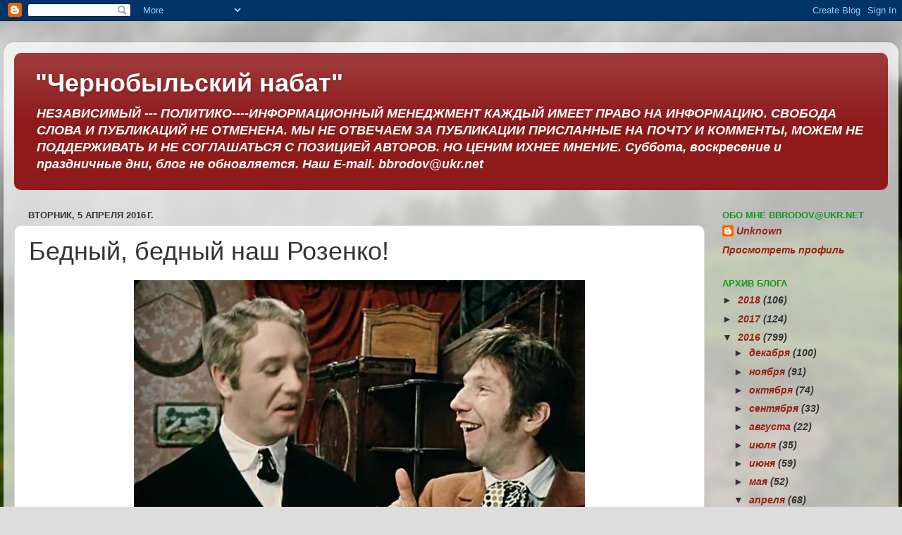

--- FILE ---
content_type: text/html; charset=UTF-8
request_url: https://chornobylnabat.blogspot.com/2016/04/blog-post_76.html
body_size: 17806
content:
<!DOCTYPE html>
<html class='v2' dir='ltr' lang='ru'>
<head>
<link href='https://www.blogger.com/static/v1/widgets/335934321-css_bundle_v2.css' rel='stylesheet' type='text/css'/>
<meta content='width=1100' name='viewport'/>
<meta content='text/html; charset=UTF-8' http-equiv='Content-Type'/>
<meta content='blogger' name='generator'/>
<link href='https://chornobylnabat.blogspot.com/favicon.ico' rel='icon' type='image/x-icon'/>
<link href='http://chornobylnabat.blogspot.com/2016/04/blog-post_76.html' rel='canonical'/>
<link rel="alternate" type="application/atom+xml" title="&quot;Чернобыльский  набат&quot; - Atom" href="https://chornobylnabat.blogspot.com/feeds/posts/default" />
<link rel="alternate" type="application/rss+xml" title="&quot;Чернобыльский  набат&quot; - RSS" href="https://chornobylnabat.blogspot.com/feeds/posts/default?alt=rss" />
<link rel="service.post" type="application/atom+xml" title="&quot;Чернобыльский  набат&quot; - Atom" href="https://www.blogger.com/feeds/1245085460482843281/posts/default" />

<link rel="alternate" type="application/atom+xml" title="&quot;Чернобыльский  набат&quot; - Atom" href="https://chornobylnabat.blogspot.com/feeds/4259860645243030135/comments/default" />
<!--Can't find substitution for tag [blog.ieCssRetrofitLinks]-->
<link href='https://blogger.googleusercontent.com/img/b/R29vZ2xl/AVvXsEg1rMVvXE3e7YfWQ-k8peE_SvommjnhILLXBi4tpIscTW_WdStd-8SV3BrGQWDjLCuPVaO8Pfivg8SNGSkR02D63wl-F_3SinpEMr0WG81z7fM4CHUe18n9mT_CoTkKbuaVpWH1q0YkMCeW/s640/0_913ef_54c82352_%25D0%25AC%25D0%25A2%25D0%2598L%25D0%25AC%25D0%2598%25D0%2598%25D0%2598%25D0%2598%25D0%25A2%25D0%25A2.jpg' rel='image_src'/>
<meta content='http://chornobylnabat.blogspot.com/2016/04/blog-post_76.html' property='og:url'/>
<meta content='Бедный, бедный  наш Розенко!' property='og:title'/>
<meta content='       ' property='og:description'/>
<meta content='https://blogger.googleusercontent.com/img/b/R29vZ2xl/AVvXsEg1rMVvXE3e7YfWQ-k8peE_SvommjnhILLXBi4tpIscTW_WdStd-8SV3BrGQWDjLCuPVaO8Pfivg8SNGSkR02D63wl-F_3SinpEMr0WG81z7fM4CHUe18n9mT_CoTkKbuaVpWH1q0YkMCeW/w1200-h630-p-k-no-nu/0_913ef_54c82352_%25D0%25AC%25D0%25A2%25D0%2598L%25D0%25AC%25D0%2598%25D0%2598%25D0%2598%25D0%2598%25D0%25A2%25D0%25A2.jpg' property='og:image'/>
<title>"Чернобыльский  набат": Бедный, бедный  наш Розенко!</title>
<style id='page-skin-1' type='text/css'><!--
/*-----------------------------------------------
Blogger Template Style
Name:     Picture Window
Designer: Blogger
URL:      www.blogger.com
----------------------------------------------- */
/* Content
----------------------------------------------- */
body {
font: italic bold 15px Arial, Tahoma, Helvetica, FreeSans, sans-serif;
color: #333333;
background: #dddddd url(//themes.googleusercontent.com/image?id=1fupio4xM9eVxyr-k5QC5RiCJlYR35r9dXsp63RKsKt64v33poi2MvnjkX_1MULBY8BsT) repeat-x fixed bottom center;
}
html body .region-inner {
min-width: 0;
max-width: 100%;
width: auto;
}
.content-outer {
font-size: 90%;
}
a:link {
text-decoration:none;
color: #992211;
}
a:visited {
text-decoration:none;
color: #771100;
}
a:hover {
text-decoration:underline;
color: #cc4411;
}
.content-outer {
background: transparent url(//www.blogblog.com/1kt/transparent/white80.png) repeat scroll top left;
-moz-border-radius: 15px;
-webkit-border-radius: 15px;
-goog-ms-border-radius: 15px;
border-radius: 15px;
-moz-box-shadow: 0 0 3px rgba(0, 0, 0, .15);
-webkit-box-shadow: 0 0 3px rgba(0, 0, 0, .15);
-goog-ms-box-shadow: 0 0 3px rgba(0, 0, 0, .15);
box-shadow: 0 0 3px rgba(0, 0, 0, .15);
margin: 30px auto;
}
.content-inner {
padding: 15px;
}
/* Header
----------------------------------------------- */
.header-outer {
background: #8e1a1a url(//www.blogblog.com/1kt/transparent/header_gradient_shade.png) repeat-x scroll top left;
_background-image: none;
color: #ffffff;
-moz-border-radius: 10px;
-webkit-border-radius: 10px;
-goog-ms-border-radius: 10px;
border-radius: 10px;
}
.Header img, .Header #header-inner {
-moz-border-radius: 10px;
-webkit-border-radius: 10px;
-goog-ms-border-radius: 10px;
border-radius: 10px;
}
.header-inner .Header .titlewrapper,
.header-inner .Header .descriptionwrapper {
padding-left: 30px;
padding-right: 30px;
}
.Header h1 {
font: normal bold 36px Arial, Tahoma, Helvetica, FreeSans, sans-serif;
text-shadow: 1px 1px 3px rgba(0, 0, 0, 0.3);
}
.Header h1 a {
color: #ffffff;
}
.Header .description {
font-size: 130%;
}
/* Tabs
----------------------------------------------- */
.tabs-inner {
margin: .5em 0 0;
padding: 0;
}
.tabs-inner .section {
margin: 0;
}
.tabs-inner .widget ul {
padding: 0;
background: #f5f5f5 url(//www.blogblog.com/1kt/transparent/tabs_gradient_shade.png) repeat scroll bottom;
-moz-border-radius: 10px;
-webkit-border-radius: 10px;
-goog-ms-border-radius: 10px;
border-radius: 10px;
}
.tabs-inner .widget li {
border: none;
}
.tabs-inner .widget li a {
display: inline-block;
padding: .5em 1em;
margin-right: 0;
color: #cc4411;
font: normal normal 15px Arial, Tahoma, Helvetica, FreeSans, sans-serif;
-moz-border-radius: 0 0 0 0;
-webkit-border-top-left-radius: 0;
-webkit-border-top-right-radius: 0;
-goog-ms-border-radius: 0 0 0 0;
border-radius: 0 0 0 0;
background: transparent none no-repeat scroll top left;
border-right: 1px solid #cccccc;
}
.tabs-inner .widget li:first-child a {
padding-left: 1.25em;
-moz-border-radius-topleft: 10px;
-moz-border-radius-bottomleft: 10px;
-webkit-border-top-left-radius: 10px;
-webkit-border-bottom-left-radius: 10px;
-goog-ms-border-top-left-radius: 10px;
-goog-ms-border-bottom-left-radius: 10px;
border-top-left-radius: 10px;
border-bottom-left-radius: 10px;
}
.tabs-inner .widget li.selected a,
.tabs-inner .widget li a:hover {
position: relative;
z-index: 1;
background: #ffffff url(//www.blogblog.com/1kt/transparent/tabs_gradient_shade.png) repeat scroll bottom;
color: #000000;
-moz-box-shadow: 0 0 0 rgba(0, 0, 0, .15);
-webkit-box-shadow: 0 0 0 rgba(0, 0, 0, .15);
-goog-ms-box-shadow: 0 0 0 rgba(0, 0, 0, .15);
box-shadow: 0 0 0 rgba(0, 0, 0, .15);
}
/* Headings
----------------------------------------------- */
h2 {
font: bold normal 13px Arial, Tahoma, Helvetica, FreeSans, sans-serif;
text-transform: uppercase;
color: #119922;
margin: .5em 0;
}
/* Main
----------------------------------------------- */
.main-outer {
background: transparent none repeat scroll top center;
-moz-border-radius: 0 0 0 0;
-webkit-border-top-left-radius: 0;
-webkit-border-top-right-radius: 0;
-webkit-border-bottom-left-radius: 0;
-webkit-border-bottom-right-radius: 0;
-goog-ms-border-radius: 0 0 0 0;
border-radius: 0 0 0 0;
-moz-box-shadow: 0 0 0 rgba(0, 0, 0, .15);
-webkit-box-shadow: 0 0 0 rgba(0, 0, 0, .15);
-goog-ms-box-shadow: 0 0 0 rgba(0, 0, 0, .15);
box-shadow: 0 0 0 rgba(0, 0, 0, .15);
}
.main-inner {
padding: 15px 5px 20px;
}
.main-inner .column-center-inner {
padding: 0 0;
}
.main-inner .column-left-inner {
padding-left: 0;
}
.main-inner .column-right-inner {
padding-right: 0;
}
/* Posts
----------------------------------------------- */
h3.post-title {
margin: 0;
font: normal normal 36px Arial, Tahoma, Helvetica, FreeSans, sans-serif;
}
.comments h4 {
margin: 1em 0 0;
font: normal normal 36px Arial, Tahoma, Helvetica, FreeSans, sans-serif;
}
.date-header span {
color: #333333;
}
.post-outer {
background-color: #ffffff;
border: solid 1px #dddddd;
-moz-border-radius: 10px;
-webkit-border-radius: 10px;
border-radius: 10px;
-goog-ms-border-radius: 10px;
padding: 15px 20px;
margin: 0 -20px 20px;
}
.post-body {
line-height: 1.4;
font-size: 110%;
position: relative;
}
.post-header {
margin: 0 0 1.5em;
color: #999999;
line-height: 1.6;
}
.post-footer {
margin: .5em 0 0;
color: #999999;
line-height: 1.6;
}
#blog-pager {
font-size: 140%
}
#comments .comment-author {
padding-top: 1.5em;
border-top: dashed 1px #ccc;
border-top: dashed 1px rgba(128, 128, 128, .5);
background-position: 0 1.5em;
}
#comments .comment-author:first-child {
padding-top: 0;
border-top: none;
}
.avatar-image-container {
margin: .2em 0 0;
}
/* Comments
----------------------------------------------- */
.comments .comments-content .icon.blog-author {
background-repeat: no-repeat;
background-image: url([data-uri]);
}
.comments .comments-content .loadmore a {
border-top: 1px solid #cc4411;
border-bottom: 1px solid #cc4411;
}
.comments .continue {
border-top: 2px solid #cc4411;
}
/* Widgets
----------------------------------------------- */
.widget ul, .widget #ArchiveList ul.flat {
padding: 0;
list-style: none;
}
.widget ul li, .widget #ArchiveList ul.flat li {
border-top: dashed 1px #ccc;
border-top: dashed 1px rgba(128, 128, 128, .5);
}
.widget ul li:first-child, .widget #ArchiveList ul.flat li:first-child {
border-top: none;
}
.widget .post-body ul {
list-style: disc;
}
.widget .post-body ul li {
border: none;
}
/* Footer
----------------------------------------------- */
.footer-outer {
color:#eeeeee;
background: transparent url(https://resources.blogblog.com/blogblog/data/1kt/transparent/black50.png) repeat scroll top left;
-moz-border-radius: 10px 10px 10px 10px;
-webkit-border-top-left-radius: 10px;
-webkit-border-top-right-radius: 10px;
-webkit-border-bottom-left-radius: 10px;
-webkit-border-bottom-right-radius: 10px;
-goog-ms-border-radius: 10px 10px 10px 10px;
border-radius: 10px 10px 10px 10px;
-moz-box-shadow: 0 0 0 rgba(0, 0, 0, .15);
-webkit-box-shadow: 0 0 0 rgba(0, 0, 0, .15);
-goog-ms-box-shadow: 0 0 0 rgba(0, 0, 0, .15);
box-shadow: 0 0 0 rgba(0, 0, 0, .15);
}
.footer-inner {
padding: 10px 5px 20px;
}
.footer-outer a {
color: #ffffdd;
}
.footer-outer a:visited {
color: #cccc99;
}
.footer-outer a:hover {
color: #ffffff;
}
.footer-outer .widget h2 {
color: #bbbbbb;
}
/* Mobile
----------------------------------------------- */
html body.mobile {
height: auto;
}
html body.mobile {
min-height: 480px;
background-size: 100% auto;
}
.mobile .body-fauxcolumn-outer {
background: transparent none repeat scroll top left;
}
html .mobile .mobile-date-outer, html .mobile .blog-pager {
border-bottom: none;
background: transparent none repeat scroll top center;
margin-bottom: 10px;
}
.mobile .date-outer {
background: transparent none repeat scroll top center;
}
.mobile .header-outer, .mobile .main-outer,
.mobile .post-outer, .mobile .footer-outer {
-moz-border-radius: 0;
-webkit-border-radius: 0;
-goog-ms-border-radius: 0;
border-radius: 0;
}
.mobile .content-outer,
.mobile .main-outer,
.mobile .post-outer {
background: inherit;
border: none;
}
.mobile .content-outer {
font-size: 100%;
}
.mobile-link-button {
background-color: #992211;
}
.mobile-link-button a:link, .mobile-link-button a:visited {
color: #ffffff;
}
.mobile-index-contents {
color: #333333;
}
.mobile .tabs-inner .PageList .widget-content {
background: #ffffff url(//www.blogblog.com/1kt/transparent/tabs_gradient_shade.png) repeat scroll bottom;
color: #000000;
}
.mobile .tabs-inner .PageList .widget-content .pagelist-arrow {
border-left: 1px solid #cccccc;
}

--></style>
<style id='template-skin-1' type='text/css'><!--
body {
min-width: 1270px;
}
.content-outer, .content-fauxcolumn-outer, .region-inner {
min-width: 1270px;
max-width: 1270px;
_width: 1270px;
}
.main-inner .columns {
padding-left: 0;
padding-right: 260px;
}
.main-inner .fauxcolumn-center-outer {
left: 0;
right: 260px;
/* IE6 does not respect left and right together */
_width: expression(this.parentNode.offsetWidth -
parseInt("0") -
parseInt("260px") + 'px');
}
.main-inner .fauxcolumn-left-outer {
width: 0;
}
.main-inner .fauxcolumn-right-outer {
width: 260px;
}
.main-inner .column-left-outer {
width: 0;
right: 100%;
margin-left: -0;
}
.main-inner .column-right-outer {
width: 260px;
margin-right: -260px;
}
#layout {
min-width: 0;
}
#layout .content-outer {
min-width: 0;
width: 800px;
}
#layout .region-inner {
min-width: 0;
width: auto;
}
body#layout div.add_widget {
padding: 8px;
}
body#layout div.add_widget a {
margin-left: 32px;
}
--></style>
<style>
    body {background-image:url(\/\/themes.googleusercontent.com\/image?id=1fupio4xM9eVxyr-k5QC5RiCJlYR35r9dXsp63RKsKt64v33poi2MvnjkX_1MULBY8BsT);}
    
@media (max-width: 200px) { body {background-image:url(\/\/themes.googleusercontent.com\/image?id=1fupio4xM9eVxyr-k5QC5RiCJlYR35r9dXsp63RKsKt64v33poi2MvnjkX_1MULBY8BsT&options=w200);}}
@media (max-width: 400px) and (min-width: 201px) { body {background-image:url(\/\/themes.googleusercontent.com\/image?id=1fupio4xM9eVxyr-k5QC5RiCJlYR35r9dXsp63RKsKt64v33poi2MvnjkX_1MULBY8BsT&options=w400);}}
@media (max-width: 800px) and (min-width: 401px) { body {background-image:url(\/\/themes.googleusercontent.com\/image?id=1fupio4xM9eVxyr-k5QC5RiCJlYR35r9dXsp63RKsKt64v33poi2MvnjkX_1MULBY8BsT&options=w800);}}
@media (max-width: 1200px) and (min-width: 801px) { body {background-image:url(\/\/themes.googleusercontent.com\/image?id=1fupio4xM9eVxyr-k5QC5RiCJlYR35r9dXsp63RKsKt64v33poi2MvnjkX_1MULBY8BsT&options=w1200);}}
/* Last tag covers anything over one higher than the previous max-size cap. */
@media (min-width: 1201px) { body {background-image:url(\/\/themes.googleusercontent.com\/image?id=1fupio4xM9eVxyr-k5QC5RiCJlYR35r9dXsp63RKsKt64v33poi2MvnjkX_1MULBY8BsT&options=w1600);}}
  </style>
<link href='https://www.blogger.com/dyn-css/authorization.css?targetBlogID=1245085460482843281&amp;zx=01468156-c47a-4391-ac2c-6f7d5bce9e8e' media='none' onload='if(media!=&#39;all&#39;)media=&#39;all&#39;' rel='stylesheet'/><noscript><link href='https://www.blogger.com/dyn-css/authorization.css?targetBlogID=1245085460482843281&amp;zx=01468156-c47a-4391-ac2c-6f7d5bce9e8e' rel='stylesheet'/></noscript>
<meta name='google-adsense-platform-account' content='ca-host-pub-1556223355139109'/>
<meta name='google-adsense-platform-domain' content='blogspot.com'/>

</head>
<body class='loading variant-shade'>
<div class='navbar section' id='navbar' name='Панель навигации'><div class='widget Navbar' data-version='1' id='Navbar1'><script type="text/javascript">
    function setAttributeOnload(object, attribute, val) {
      if(window.addEventListener) {
        window.addEventListener('load',
          function(){ object[attribute] = val; }, false);
      } else {
        window.attachEvent('onload', function(){ object[attribute] = val; });
      }
    }
  </script>
<div id="navbar-iframe-container"></div>
<script type="text/javascript" src="https://apis.google.com/js/platform.js"></script>
<script type="text/javascript">
      gapi.load("gapi.iframes:gapi.iframes.style.bubble", function() {
        if (gapi.iframes && gapi.iframes.getContext) {
          gapi.iframes.getContext().openChild({
              url: 'https://www.blogger.com/navbar/1245085460482843281?po\x3d4259860645243030135\x26origin\x3dhttps://chornobylnabat.blogspot.com',
              where: document.getElementById("navbar-iframe-container"),
              id: "navbar-iframe"
          });
        }
      });
    </script><script type="text/javascript">
(function() {
var script = document.createElement('script');
script.type = 'text/javascript';
script.src = '//pagead2.googlesyndication.com/pagead/js/google_top_exp.js';
var head = document.getElementsByTagName('head')[0];
if (head) {
head.appendChild(script);
}})();
</script>
</div></div>
<div class='body-fauxcolumns'>
<div class='fauxcolumn-outer body-fauxcolumn-outer'>
<div class='cap-top'>
<div class='cap-left'></div>
<div class='cap-right'></div>
</div>
<div class='fauxborder-left'>
<div class='fauxborder-right'></div>
<div class='fauxcolumn-inner'>
</div>
</div>
<div class='cap-bottom'>
<div class='cap-left'></div>
<div class='cap-right'></div>
</div>
</div>
</div>
<div class='content'>
<div class='content-fauxcolumns'>
<div class='fauxcolumn-outer content-fauxcolumn-outer'>
<div class='cap-top'>
<div class='cap-left'></div>
<div class='cap-right'></div>
</div>
<div class='fauxborder-left'>
<div class='fauxborder-right'></div>
<div class='fauxcolumn-inner'>
</div>
</div>
<div class='cap-bottom'>
<div class='cap-left'></div>
<div class='cap-right'></div>
</div>
</div>
</div>
<div class='content-outer'>
<div class='content-cap-top cap-top'>
<div class='cap-left'></div>
<div class='cap-right'></div>
</div>
<div class='fauxborder-left content-fauxborder-left'>
<div class='fauxborder-right content-fauxborder-right'></div>
<div class='content-inner'>
<header>
<div class='header-outer'>
<div class='header-cap-top cap-top'>
<div class='cap-left'></div>
<div class='cap-right'></div>
</div>
<div class='fauxborder-left header-fauxborder-left'>
<div class='fauxborder-right header-fauxborder-right'></div>
<div class='region-inner header-inner'>
<div class='header section' id='header' name='Заголовок'><div class='widget Header' data-version='1' id='Header1'>
<div id='header-inner'>
<div class='titlewrapper'>
<h1 class='title'>
<a href='https://chornobylnabat.blogspot.com/'>
"Чернобыльский  набат"
</a>
</h1>
</div>
<div class='descriptionwrapper'>
<p class='description'><span>   НЕЗАВИСИМЫЙ  ---  ПОЛИТИКО----ИНФОРМАЦИОННЫЙ   МЕНЕДЖМЕНТ


КАЖДЫЙ  ИМЕЕТ      ПРАВО  НА      ИНФОРМАЦИЮ.  СВОБОДА  СЛОВА  И ПУБЛИКАЦИЙ   НЕ ОТМЕНЕНА.


МЫ НЕ ОТВЕЧАЕМ  ЗА  ПУБЛИКАЦИИ   ПРИСЛАННЫЕ  НА ПОЧТУ  И КОММЕНТЫ,    МОЖЕМ   НЕ ПОДДЕРЖИВАТЬ  И  НЕ СОГЛАШАТЬСЯ   С  ПОЗИЦИЕЙ  АВТОРОВ.



НО ЦЕНИМ  ИХНЕЕ МНЕНИЕ.  



 Суббота,  воскресение  и праздничные  дни, блог  не обновляется.









   











 Наш        E-mail.    bbrodov@ukr.net



</span></p>
</div>
</div>
</div></div>
</div>
</div>
<div class='header-cap-bottom cap-bottom'>
<div class='cap-left'></div>
<div class='cap-right'></div>
</div>
</div>
</header>
<div class='tabs-outer'>
<div class='tabs-cap-top cap-top'>
<div class='cap-left'></div>
<div class='cap-right'></div>
</div>
<div class='fauxborder-left tabs-fauxborder-left'>
<div class='fauxborder-right tabs-fauxborder-right'></div>
<div class='region-inner tabs-inner'>
<div class='tabs no-items section' id='crosscol' name='Поперечный столбец'></div>
<div class='tabs no-items section' id='crosscol-overflow' name='Cross-Column 2'></div>
</div>
</div>
<div class='tabs-cap-bottom cap-bottom'>
<div class='cap-left'></div>
<div class='cap-right'></div>
</div>
</div>
<div class='main-outer'>
<div class='main-cap-top cap-top'>
<div class='cap-left'></div>
<div class='cap-right'></div>
</div>
<div class='fauxborder-left main-fauxborder-left'>
<div class='fauxborder-right main-fauxborder-right'></div>
<div class='region-inner main-inner'>
<div class='columns fauxcolumns'>
<div class='fauxcolumn-outer fauxcolumn-center-outer'>
<div class='cap-top'>
<div class='cap-left'></div>
<div class='cap-right'></div>
</div>
<div class='fauxborder-left'>
<div class='fauxborder-right'></div>
<div class='fauxcolumn-inner'>
</div>
</div>
<div class='cap-bottom'>
<div class='cap-left'></div>
<div class='cap-right'></div>
</div>
</div>
<div class='fauxcolumn-outer fauxcolumn-left-outer'>
<div class='cap-top'>
<div class='cap-left'></div>
<div class='cap-right'></div>
</div>
<div class='fauxborder-left'>
<div class='fauxborder-right'></div>
<div class='fauxcolumn-inner'>
</div>
</div>
<div class='cap-bottom'>
<div class='cap-left'></div>
<div class='cap-right'></div>
</div>
</div>
<div class='fauxcolumn-outer fauxcolumn-right-outer'>
<div class='cap-top'>
<div class='cap-left'></div>
<div class='cap-right'></div>
</div>
<div class='fauxborder-left'>
<div class='fauxborder-right'></div>
<div class='fauxcolumn-inner'>
</div>
</div>
<div class='cap-bottom'>
<div class='cap-left'></div>
<div class='cap-right'></div>
</div>
</div>
<!-- corrects IE6 width calculation -->
<div class='columns-inner'>
<div class='column-center-outer'>
<div class='column-center-inner'>
<div class='main section' id='main' name='Основной'><div class='widget Blog' data-version='1' id='Blog1'>
<div class='blog-posts hfeed'>

          <div class="date-outer">
        
<h2 class='date-header'><span>вторник, 5 апреля 2016&#8239;г.</span></h2>

          <div class="date-posts">
        
<div class='post-outer'>
<div class='post hentry uncustomized-post-template' itemprop='blogPost' itemscope='itemscope' itemtype='http://schema.org/BlogPosting'>
<meta content='https://blogger.googleusercontent.com/img/b/R29vZ2xl/AVvXsEg1rMVvXE3e7YfWQ-k8peE_SvommjnhILLXBi4tpIscTW_WdStd-8SV3BrGQWDjLCuPVaO8Pfivg8SNGSkR02D63wl-F_3SinpEMr0WG81z7fM4CHUe18n9mT_CoTkKbuaVpWH1q0YkMCeW/s640/0_913ef_54c82352_%25D0%25AC%25D0%25A2%25D0%2598L%25D0%25AC%25D0%2598%25D0%2598%25D0%2598%25D0%2598%25D0%25A2%25D0%25A2.jpg' itemprop='image_url'/>
<meta content='1245085460482843281' itemprop='blogId'/>
<meta content='4259860645243030135' itemprop='postId'/>
<a name='4259860645243030135'></a>
<h3 class='post-title entry-title' itemprop='name'>
Бедный, бедный  наш Розенко!
</h3>
<div class='post-header'>
<div class='post-header-line-1'></div>
</div>
<div class='post-body entry-content' id='post-body-4259860645243030135' itemprop='description articleBody'>
<div dir="ltr" style="text-align: left;" trbidi="on">
<div class="separator" style="clear: both; text-align: center;">
<a href="https://blogger.googleusercontent.com/img/b/R29vZ2xl/AVvXsEg1rMVvXE3e7YfWQ-k8peE_SvommjnhILLXBi4tpIscTW_WdStd-8SV3BrGQWDjLCuPVaO8Pfivg8SNGSkR02D63wl-F_3SinpEMr0WG81z7fM4CHUe18n9mT_CoTkKbuaVpWH1q0YkMCeW/s1600/0_913ef_54c82352_%25D0%25AC%25D0%25A2%25D0%2598L%25D0%25AC%25D0%2598%25D0%2598%25D0%2598%25D0%2598%25D0%25A2%25D0%25A2.jpg" imageanchor="1" style="margin-left: 1em; margin-right: 1em;"><img border="0" height="468" src="https://blogger.googleusercontent.com/img/b/R29vZ2xl/AVvXsEg1rMVvXE3e7YfWQ-k8peE_SvommjnhILLXBi4tpIscTW_WdStd-8SV3BrGQWDjLCuPVaO8Pfivg8SNGSkR02D63wl-F_3SinpEMr0WG81z7fM4CHUe18n9mT_CoTkKbuaVpWH1q0YkMCeW/s640/0_913ef_54c82352_%25D0%25AC%25D0%25A2%25D0%2598L%25D0%25AC%25D0%2598%25D0%2598%25D0%2598%25D0%2598%25D0%25A2%25D0%25A2.jpg" width="640" /></a></div>
<div style="background-color: white; font-family: Arial, sans-serif, serif; line-height: 22px; text-align: justify;">
<span style="font-size: large;"><br /></span></div>
<div style="background-color: white; font-family: Arial, sans-serif, serif; line-height: 22px; text-align: justify;">
<span style="font-size: large;"></span></div>
<a name="more"></a><span style="font-size: large;"><br /></span><br />
<div style="background-color: white; font-family: Arial, sans-serif, serif; line-height: 22px; text-align: justify;">
<span style="font-size: large;"><br /></span></div>
<div style="background-color: white; font-family: Arial, sans-serif, serif; line-height: 22px; text-align: justify;">
<span style="font-size: large;"><br /></span></div>
<div style="background-color: white; font-family: Arial, sans-serif, serif; line-height: 22px; text-align: justify;">
<span style="font-size: large;">Министр соцполитики Розенко задекларировал 74 953,71 гривны доходов в прошлом году.&nbsp;</span></div>
<div style="background-color: white; font-family: Arial, sans-serif, serif; line-height: 22px; text-align: justify;">
<span style="font-size: large;">Так из указанной суммы 74 474,71 гривны составила зарплата, а 479 гривен - подарки, призы, выигрыши.</span></div>
<div style="background-color: white; font-family: Arial, sans-serif, serif; line-height: 22px; text-align: justify;">
<span style="font-size: large;">Отметим, что Розенко имеет автомобиль Toyota Highlander 2011 года выпуска, который был куплен в 2014 году за 389,1 тысяч гривен.&nbsp;</span></div>
<div style="background-color: white; font-family: Arial, sans-serif, serif; line-height: 22px; text-align: justify;">
<span style="font-size: large;">Ни он, ни члены его семьи не имеют вкладов в банках или других финучреждениях.</span></div>
<div style="background-color: white; font-family: Arial, sans-serif, serif; line-height: 22px; text-align: justify;">
<span style="font-size: large;"><a href="http://glavnoe.ua/news/n266735">источник</a></span></div>
</div>
<div style='clear: both;'></div>
</div>
<div class='post-footer'>
<div class='post-footer-line post-footer-line-1'>
<span class='post-author vcard'>
Автор:
<span class='fn' itemprop='author' itemscope='itemscope' itemtype='http://schema.org/Person'>
<meta content='https://www.blogger.com/profile/02359385141631137554' itemprop='url'/>
<a class='g-profile' href='https://www.blogger.com/profile/02359385141631137554' rel='author' title='author profile'>
<span itemprop='name'>Unknown</span>
</a>
</span>
</span>
<span class='post-timestamp'>
на
<meta content='http://chornobylnabat.blogspot.com/2016/04/blog-post_76.html' itemprop='url'/>
<a class='timestamp-link' href='https://chornobylnabat.blogspot.com/2016/04/blog-post_76.html' rel='bookmark' title='permanent link'><abbr class='published' itemprop='datePublished' title='2016-04-05T10:06:00-07:00'>вторник, апреля 05, 2016</abbr></a>
</span>
<span class='post-comment-link'>
</span>
<span class='post-icons'>
<span class='item-control blog-admin pid-1833452817'>
<a href='https://www.blogger.com/post-edit.g?blogID=1245085460482843281&postID=4259860645243030135&from=pencil' title='Изменить сообщение'>
<img alt='' class='icon-action' height='18' src='https://resources.blogblog.com/img/icon18_edit_allbkg.gif' width='18'/>
</a>
</span>
</span>
<div class='post-share-buttons goog-inline-block'>
<a class='goog-inline-block share-button sb-email' href='https://www.blogger.com/share-post.g?blogID=1245085460482843281&postID=4259860645243030135&target=email' target='_blank' title='Отправить по электронной почте'><span class='share-button-link-text'>Отправить по электронной почте</span></a><a class='goog-inline-block share-button sb-blog' href='https://www.blogger.com/share-post.g?blogID=1245085460482843281&postID=4259860645243030135&target=blog' onclick='window.open(this.href, "_blank", "height=270,width=475"); return false;' target='_blank' title='Написать об этом в блоге'><span class='share-button-link-text'>Написать об этом в блоге</span></a><a class='goog-inline-block share-button sb-twitter' href='https://www.blogger.com/share-post.g?blogID=1245085460482843281&postID=4259860645243030135&target=twitter' target='_blank' title='Поделиться в X'><span class='share-button-link-text'>Поделиться в X</span></a><a class='goog-inline-block share-button sb-facebook' href='https://www.blogger.com/share-post.g?blogID=1245085460482843281&postID=4259860645243030135&target=facebook' onclick='window.open(this.href, "_blank", "height=430,width=640"); return false;' target='_blank' title='Опубликовать в Facebook'><span class='share-button-link-text'>Опубликовать в Facebook</span></a><a class='goog-inline-block share-button sb-pinterest' href='https://www.blogger.com/share-post.g?blogID=1245085460482843281&postID=4259860645243030135&target=pinterest' target='_blank' title='Поделиться в Pinterest'><span class='share-button-link-text'>Поделиться в Pinterest</span></a>
</div>
</div>
<div class='post-footer-line post-footer-line-2'>
<span class='post-labels'>
</span>
</div>
<div class='post-footer-line post-footer-line-3'>
<span class='post-location'>
</span>
</div>
</div>
</div>
<div class='comments' id='comments'>
<a name='comments'></a>
<h4>1 комментарий:</h4>
<div class='comments-content'>
<script async='async' src='' type='text/javascript'></script>
<script type='text/javascript'>
    (function() {
      var items = null;
      var msgs = null;
      var config = {};

// <![CDATA[
      var cursor = null;
      if (items && items.length > 0) {
        cursor = parseInt(items[items.length - 1].timestamp) + 1;
      }

      var bodyFromEntry = function(entry) {
        var text = (entry &&
                    ((entry.content && entry.content.$t) ||
                     (entry.summary && entry.summary.$t))) ||
            '';
        if (entry && entry.gd$extendedProperty) {
          for (var k in entry.gd$extendedProperty) {
            if (entry.gd$extendedProperty[k].name == 'blogger.contentRemoved') {
              return '<span class="deleted-comment">' + text + '</span>';
            }
          }
        }
        return text;
      }

      var parse = function(data) {
        cursor = null;
        var comments = [];
        if (data && data.feed && data.feed.entry) {
          for (var i = 0, entry; entry = data.feed.entry[i]; i++) {
            var comment = {};
            // comment ID, parsed out of the original id format
            var id = /blog-(\d+).post-(\d+)/.exec(entry.id.$t);
            comment.id = id ? id[2] : null;
            comment.body = bodyFromEntry(entry);
            comment.timestamp = Date.parse(entry.published.$t) + '';
            if (entry.author && entry.author.constructor === Array) {
              var auth = entry.author[0];
              if (auth) {
                comment.author = {
                  name: (auth.name ? auth.name.$t : undefined),
                  profileUrl: (auth.uri ? auth.uri.$t : undefined),
                  avatarUrl: (auth.gd$image ? auth.gd$image.src : undefined)
                };
              }
            }
            if (entry.link) {
              if (entry.link[2]) {
                comment.link = comment.permalink = entry.link[2].href;
              }
              if (entry.link[3]) {
                var pid = /.*comments\/default\/(\d+)\?.*/.exec(entry.link[3].href);
                if (pid && pid[1]) {
                  comment.parentId = pid[1];
                }
              }
            }
            comment.deleteclass = 'item-control blog-admin';
            if (entry.gd$extendedProperty) {
              for (var k in entry.gd$extendedProperty) {
                if (entry.gd$extendedProperty[k].name == 'blogger.itemClass') {
                  comment.deleteclass += ' ' + entry.gd$extendedProperty[k].value;
                } else if (entry.gd$extendedProperty[k].name == 'blogger.displayTime') {
                  comment.displayTime = entry.gd$extendedProperty[k].value;
                }
              }
            }
            comments.push(comment);
          }
        }
        return comments;
      };

      var paginator = function(callback) {
        if (hasMore()) {
          var url = config.feed + '?alt=json&v=2&orderby=published&reverse=false&max-results=50';
          if (cursor) {
            url += '&published-min=' + new Date(cursor).toISOString();
          }
          window.bloggercomments = function(data) {
            var parsed = parse(data);
            cursor = parsed.length < 50 ? null
                : parseInt(parsed[parsed.length - 1].timestamp) + 1
            callback(parsed);
            window.bloggercomments = null;
          }
          url += '&callback=bloggercomments';
          var script = document.createElement('script');
          script.type = 'text/javascript';
          script.src = url;
          document.getElementsByTagName('head')[0].appendChild(script);
        }
      };
      var hasMore = function() {
        return !!cursor;
      };
      var getMeta = function(key, comment) {
        if ('iswriter' == key) {
          var matches = !!comment.author
              && comment.author.name == config.authorName
              && comment.author.profileUrl == config.authorUrl;
          return matches ? 'true' : '';
        } else if ('deletelink' == key) {
          return config.baseUri + '/comment/delete/'
               + config.blogId + '/' + comment.id;
        } else if ('deleteclass' == key) {
          return comment.deleteclass;
        }
        return '';
      };

      var replybox = null;
      var replyUrlParts = null;
      var replyParent = undefined;

      var onReply = function(commentId, domId) {
        if (replybox == null) {
          // lazily cache replybox, and adjust to suit this style:
          replybox = document.getElementById('comment-editor');
          if (replybox != null) {
            replybox.height = '250px';
            replybox.style.display = 'block';
            replyUrlParts = replybox.src.split('#');
          }
        }
        if (replybox && (commentId !== replyParent)) {
          replybox.src = '';
          document.getElementById(domId).insertBefore(replybox, null);
          replybox.src = replyUrlParts[0]
              + (commentId ? '&parentID=' + commentId : '')
              + '#' + replyUrlParts[1];
          replyParent = commentId;
        }
      };

      var hash = (window.location.hash || '#').substring(1);
      var startThread, targetComment;
      if (/^comment-form_/.test(hash)) {
        startThread = hash.substring('comment-form_'.length);
      } else if (/^c[0-9]+$/.test(hash)) {
        targetComment = hash.substring(1);
      }

      // Configure commenting API:
      var configJso = {
        'maxDepth': config.maxThreadDepth
      };
      var provider = {
        'id': config.postId,
        'data': items,
        'loadNext': paginator,
        'hasMore': hasMore,
        'getMeta': getMeta,
        'onReply': onReply,
        'rendered': true,
        'initComment': targetComment,
        'initReplyThread': startThread,
        'config': configJso,
        'messages': msgs
      };

      var render = function() {
        if (window.goog && window.goog.comments) {
          var holder = document.getElementById('comment-holder');
          window.goog.comments.render(holder, provider);
        }
      };

      // render now, or queue to render when library loads:
      if (window.goog && window.goog.comments) {
        render();
      } else {
        window.goog = window.goog || {};
        window.goog.comments = window.goog.comments || {};
        window.goog.comments.loadQueue = window.goog.comments.loadQueue || [];
        window.goog.comments.loadQueue.push(render);
      }
    })();
// ]]>
  </script>
<div id='comment-holder'>
<div class="comment-thread toplevel-thread"><ol id="top-ra"><li class="comment" id="c6295592339079908168"><div class="avatar-image-container"><img src="//resources.blogblog.com/img/blank.gif" alt=""/></div><div class="comment-block"><div class="comment-header"><cite class="user">Анонимный</cite><span class="icon user "></span><span class="datetime secondary-text"><a rel="nofollow" href="https://chornobylnabat.blogspot.com/2016/04/blog-post_76.html?showComment=1459960479215#c6295592339079908168">4/06/2016</a></span></div><p class="comment-content">где же он машину украл?</p><span class="comment-actions secondary-text"><a class="comment-reply" target="_self" data-comment-id="6295592339079908168">Ответить</a><span class="item-control blog-admin blog-admin pid-1322516196"><a target="_self" href="https://www.blogger.com/comment/delete/1245085460482843281/6295592339079908168">Удалить</a></span></span></div><div class="comment-replies"><div id="c6295592339079908168-rt" class="comment-thread inline-thread hidden"><span class="thread-toggle thread-expanded"><span class="thread-arrow"></span><span class="thread-count"><a target="_self">Ответы</a></span></span><ol id="c6295592339079908168-ra" class="thread-chrome thread-expanded"><div></div><div id="c6295592339079908168-continue" class="continue"><a class="comment-reply" target="_self" data-comment-id="6295592339079908168">Ответить</a></div></ol></div></div><div class="comment-replybox-single" id="c6295592339079908168-ce"></div></li></ol><div id="top-continue" class="continue"><a class="comment-reply" target="_self">Добавить комментарий</a></div><div class="comment-replybox-thread" id="top-ce"></div><div class="loadmore hidden" data-post-id="4259860645243030135"><a target="_self">Ещё</a></div></div>
</div>
</div>
<p class='comment-footer'>
<div class='comment-form'>
<a name='comment-form'></a>
<p>
</p>
<a href='https://www.blogger.com/comment/frame/1245085460482843281?po=4259860645243030135&hl=ru&saa=85391&origin=https://chornobylnabat.blogspot.com' id='comment-editor-src'></a>
<iframe allowtransparency='true' class='blogger-iframe-colorize blogger-comment-from-post' frameborder='0' height='410px' id='comment-editor' name='comment-editor' src='' width='100%'></iframe>
<script src='https://www.blogger.com/static/v1/jsbin/2830521187-comment_from_post_iframe.js' type='text/javascript'></script>
<script type='text/javascript'>
      BLOG_CMT_createIframe('https://www.blogger.com/rpc_relay.html');
    </script>
</div>
</p>
<div id='backlinks-container'>
<div id='Blog1_backlinks-container'>
</div>
</div>
</div>
</div>

        </div></div>
      
</div>
<div class='blog-pager' id='blog-pager'>
<span id='blog-pager-newer-link'>
<a class='blog-pager-newer-link' href='https://chornobylnabat.blogspot.com/2016/04/4.html' id='Blog1_blog-pager-newer-link' title='Следующее'>Следующее</a>
</span>
<span id='blog-pager-older-link'>
<a class='blog-pager-older-link' href='https://chornobylnabat.blogspot.com/2016/04/40.html' id='Blog1_blog-pager-older-link' title='Предыдущее'>Предыдущее</a>
</span>
<a class='home-link' href='https://chornobylnabat.blogspot.com/'>Главная страница</a>
</div>
<div class='clear'></div>
<div class='post-feeds'>
<div class='feed-links'>
Подписаться на:
<a class='feed-link' href='https://chornobylnabat.blogspot.com/feeds/4259860645243030135/comments/default' target='_blank' type='application/atom+xml'>Комментарии к сообщению (Atom)</a>
</div>
</div>
</div></div>
</div>
</div>
<div class='column-left-outer'>
<div class='column-left-inner'>
<aside>
</aside>
</div>
</div>
<div class='column-right-outer'>
<div class='column-right-inner'>
<aside>
<div class='sidebar section' id='sidebar-right-1'><div class='widget Profile' data-version='1' id='Profile1'>
<h2>Обо мне   bbrodov@ukr.net</h2>
<div class='widget-content'>
<dl class='profile-datablock'>
<dt class='profile-data'>
<a class='profile-name-link g-profile' href='https://www.blogger.com/profile/02359385141631137554' rel='author' style='background-image: url(//www.blogger.com/img/logo-16.png);'>
Unknown
</a>
</dt>
</dl>
<a class='profile-link' href='https://www.blogger.com/profile/02359385141631137554' rel='author'>Просмотреть профиль</a>
<div class='clear'></div>
</div>
</div><div class='widget BlogArchive' data-version='1' id='BlogArchive1'>
<h2>Архив блога</h2>
<div class='widget-content'>
<div id='ArchiveList'>
<div id='BlogArchive1_ArchiveList'>
<ul class='hierarchy'>
<li class='archivedate collapsed'>
<a class='toggle' href='javascript:void(0)'>
<span class='zippy'>

        &#9658;&#160;
      
</span>
</a>
<a class='post-count-link' href='https://chornobylnabat.blogspot.com/2018/'>
2018
</a>
<span class='post-count' dir='ltr'>(106)</span>
<ul class='hierarchy'>
<li class='archivedate collapsed'>
<a class='toggle' href='javascript:void(0)'>
<span class='zippy'>

        &#9658;&#160;
      
</span>
</a>
<a class='post-count-link' href='https://chornobylnabat.blogspot.com/2018/02/'>
февраля
</a>
<span class='post-count' dir='ltr'>(1)</span>
</li>
</ul>
<ul class='hierarchy'>
<li class='archivedate collapsed'>
<a class='toggle' href='javascript:void(0)'>
<span class='zippy'>

        &#9658;&#160;
      
</span>
</a>
<a class='post-count-link' href='https://chornobylnabat.blogspot.com/2018/01/'>
января
</a>
<span class='post-count' dir='ltr'>(105)</span>
</li>
</ul>
</li>
</ul>
<ul class='hierarchy'>
<li class='archivedate collapsed'>
<a class='toggle' href='javascript:void(0)'>
<span class='zippy'>

        &#9658;&#160;
      
</span>
</a>
<a class='post-count-link' href='https://chornobylnabat.blogspot.com/2017/'>
2017
</a>
<span class='post-count' dir='ltr'>(124)</span>
<ul class='hierarchy'>
<li class='archivedate collapsed'>
<a class='toggle' href='javascript:void(0)'>
<span class='zippy'>

        &#9658;&#160;
      
</span>
</a>
<a class='post-count-link' href='https://chornobylnabat.blogspot.com/2017/12/'>
декабря
</a>
<span class='post-count' dir='ltr'>(20)</span>
</li>
</ul>
<ul class='hierarchy'>
<li class='archivedate collapsed'>
<a class='toggle' href='javascript:void(0)'>
<span class='zippy'>

        &#9658;&#160;
      
</span>
</a>
<a class='post-count-link' href='https://chornobylnabat.blogspot.com/2017/11/'>
ноября
</a>
<span class='post-count' dir='ltr'>(4)</span>
</li>
</ul>
<ul class='hierarchy'>
<li class='archivedate collapsed'>
<a class='toggle' href='javascript:void(0)'>
<span class='zippy'>

        &#9658;&#160;
      
</span>
</a>
<a class='post-count-link' href='https://chornobylnabat.blogspot.com/2017/10/'>
октября
</a>
<span class='post-count' dir='ltr'>(4)</span>
</li>
</ul>
<ul class='hierarchy'>
<li class='archivedate collapsed'>
<a class='toggle' href='javascript:void(0)'>
<span class='zippy'>

        &#9658;&#160;
      
</span>
</a>
<a class='post-count-link' href='https://chornobylnabat.blogspot.com/2017/09/'>
сентября
</a>
<span class='post-count' dir='ltr'>(15)</span>
</li>
</ul>
<ul class='hierarchy'>
<li class='archivedate collapsed'>
<a class='toggle' href='javascript:void(0)'>
<span class='zippy'>

        &#9658;&#160;
      
</span>
</a>
<a class='post-count-link' href='https://chornobylnabat.blogspot.com/2017/08/'>
августа
</a>
<span class='post-count' dir='ltr'>(3)</span>
</li>
</ul>
<ul class='hierarchy'>
<li class='archivedate collapsed'>
<a class='toggle' href='javascript:void(0)'>
<span class='zippy'>

        &#9658;&#160;
      
</span>
</a>
<a class='post-count-link' href='https://chornobylnabat.blogspot.com/2017/07/'>
июля
</a>
<span class='post-count' dir='ltr'>(10)</span>
</li>
</ul>
<ul class='hierarchy'>
<li class='archivedate collapsed'>
<a class='toggle' href='javascript:void(0)'>
<span class='zippy'>

        &#9658;&#160;
      
</span>
</a>
<a class='post-count-link' href='https://chornobylnabat.blogspot.com/2017/06/'>
июня
</a>
<span class='post-count' dir='ltr'>(16)</span>
</li>
</ul>
<ul class='hierarchy'>
<li class='archivedate collapsed'>
<a class='toggle' href='javascript:void(0)'>
<span class='zippy'>

        &#9658;&#160;
      
</span>
</a>
<a class='post-count-link' href='https://chornobylnabat.blogspot.com/2017/05/'>
мая
</a>
<span class='post-count' dir='ltr'>(8)</span>
</li>
</ul>
<ul class='hierarchy'>
<li class='archivedate collapsed'>
<a class='toggle' href='javascript:void(0)'>
<span class='zippy'>

        &#9658;&#160;
      
</span>
</a>
<a class='post-count-link' href='https://chornobylnabat.blogspot.com/2017/04/'>
апреля
</a>
<span class='post-count' dir='ltr'>(11)</span>
</li>
</ul>
<ul class='hierarchy'>
<li class='archivedate collapsed'>
<a class='toggle' href='javascript:void(0)'>
<span class='zippy'>

        &#9658;&#160;
      
</span>
</a>
<a class='post-count-link' href='https://chornobylnabat.blogspot.com/2017/03/'>
марта
</a>
<span class='post-count' dir='ltr'>(17)</span>
</li>
</ul>
<ul class='hierarchy'>
<li class='archivedate collapsed'>
<a class='toggle' href='javascript:void(0)'>
<span class='zippy'>

        &#9658;&#160;
      
</span>
</a>
<a class='post-count-link' href='https://chornobylnabat.blogspot.com/2017/02/'>
февраля
</a>
<span class='post-count' dir='ltr'>(2)</span>
</li>
</ul>
<ul class='hierarchy'>
<li class='archivedate collapsed'>
<a class='toggle' href='javascript:void(0)'>
<span class='zippy'>

        &#9658;&#160;
      
</span>
</a>
<a class='post-count-link' href='https://chornobylnabat.blogspot.com/2017/01/'>
января
</a>
<span class='post-count' dir='ltr'>(14)</span>
</li>
</ul>
</li>
</ul>
<ul class='hierarchy'>
<li class='archivedate expanded'>
<a class='toggle' href='javascript:void(0)'>
<span class='zippy toggle-open'>

        &#9660;&#160;
      
</span>
</a>
<a class='post-count-link' href='https://chornobylnabat.blogspot.com/2016/'>
2016
</a>
<span class='post-count' dir='ltr'>(799)</span>
<ul class='hierarchy'>
<li class='archivedate collapsed'>
<a class='toggle' href='javascript:void(0)'>
<span class='zippy'>

        &#9658;&#160;
      
</span>
</a>
<a class='post-count-link' href='https://chornobylnabat.blogspot.com/2016/12/'>
декабря
</a>
<span class='post-count' dir='ltr'>(100)</span>
</li>
</ul>
<ul class='hierarchy'>
<li class='archivedate collapsed'>
<a class='toggle' href='javascript:void(0)'>
<span class='zippy'>

        &#9658;&#160;
      
</span>
</a>
<a class='post-count-link' href='https://chornobylnabat.blogspot.com/2016/11/'>
ноября
</a>
<span class='post-count' dir='ltr'>(91)</span>
</li>
</ul>
<ul class='hierarchy'>
<li class='archivedate collapsed'>
<a class='toggle' href='javascript:void(0)'>
<span class='zippy'>

        &#9658;&#160;
      
</span>
</a>
<a class='post-count-link' href='https://chornobylnabat.blogspot.com/2016/10/'>
октября
</a>
<span class='post-count' dir='ltr'>(74)</span>
</li>
</ul>
<ul class='hierarchy'>
<li class='archivedate collapsed'>
<a class='toggle' href='javascript:void(0)'>
<span class='zippy'>

        &#9658;&#160;
      
</span>
</a>
<a class='post-count-link' href='https://chornobylnabat.blogspot.com/2016/09/'>
сентября
</a>
<span class='post-count' dir='ltr'>(33)</span>
</li>
</ul>
<ul class='hierarchy'>
<li class='archivedate collapsed'>
<a class='toggle' href='javascript:void(0)'>
<span class='zippy'>

        &#9658;&#160;
      
</span>
</a>
<a class='post-count-link' href='https://chornobylnabat.blogspot.com/2016/08/'>
августа
</a>
<span class='post-count' dir='ltr'>(22)</span>
</li>
</ul>
<ul class='hierarchy'>
<li class='archivedate collapsed'>
<a class='toggle' href='javascript:void(0)'>
<span class='zippy'>

        &#9658;&#160;
      
</span>
</a>
<a class='post-count-link' href='https://chornobylnabat.blogspot.com/2016/07/'>
июля
</a>
<span class='post-count' dir='ltr'>(35)</span>
</li>
</ul>
<ul class='hierarchy'>
<li class='archivedate collapsed'>
<a class='toggle' href='javascript:void(0)'>
<span class='zippy'>

        &#9658;&#160;
      
</span>
</a>
<a class='post-count-link' href='https://chornobylnabat.blogspot.com/2016/06/'>
июня
</a>
<span class='post-count' dir='ltr'>(59)</span>
</li>
</ul>
<ul class='hierarchy'>
<li class='archivedate collapsed'>
<a class='toggle' href='javascript:void(0)'>
<span class='zippy'>

        &#9658;&#160;
      
</span>
</a>
<a class='post-count-link' href='https://chornobylnabat.blogspot.com/2016/05/'>
мая
</a>
<span class='post-count' dir='ltr'>(52)</span>
</li>
</ul>
<ul class='hierarchy'>
<li class='archivedate expanded'>
<a class='toggle' href='javascript:void(0)'>
<span class='zippy toggle-open'>

        &#9660;&#160;
      
</span>
</a>
<a class='post-count-link' href='https://chornobylnabat.blogspot.com/2016/04/'>
апреля
</a>
<span class='post-count' dir='ltr'>(68)</span>
<ul class='posts'>
<li><a href='https://chornobylnabat.blogspot.com/2016/04/blog-post_77.html'>ОБНОВЛЕНИЕ.  В ПОДДЕРЖКУ  СТАТЬИ  НА   ЧПЭ</a></li>
<li><a href='https://chornobylnabat.blogspot.com/2016/04/blog-post_30.html'>З  ВЕЛИКОДНЕМ</a></li>
<li><a href='https://chornobylnabat.blogspot.com/2016/03/blog-post_77.html'>( ОБНОВЛЕНИЕ )  ЧЕРНОБЫЛЬЦАМ  УКРАИНЫ.</a></li>
<li><a href='https://chornobylnabat.blogspot.com/2016/04/233.html'>233 голосами  проект закону  прнят  в ЦЕЛОМ</a></li>
<li><a href='https://chornobylnabat.blogspot.com/2016/04/blog-post_21.html'>Соціальний захист громадян, які постраждали внаслі...</a></li>
<li><a href='https://chornobylnabat.blogspot.com/2016/04/2012.html'>ЖЕРТВАМ ЧЕРНОБЫЛЯ ПОСВЯЩАЕТСЯ Данцевич 2012</a></li>
<li><a href='https://chornobylnabat.blogspot.com/2016/04/16-04-2016_21.html'>Чорнобильське віче 16 04 2016</a></li>
<li><a href='https://chornobylnabat.blogspot.com/2016/04/20042016.html'>Кіровоград. 20.04.2016 р. Нарада в ОДА</a></li>
<li><a href='https://chornobylnabat.blogspot.com/2016/04/blog-post_70.html'>Олег Ляшко: У чиновників немає грошей на чорнобиль...</a></li>
<li><a href='https://chornobylnabat.blogspot.com/2016/04/blog-post_90.html'>Ліквідаторам по тисячі гривень</a></li>
<li><a href='https://chornobylnabat.blogspot.com/2016/04/blog-post_38.html'>Гройсман своим последним распоряжением почти в три...</a></li>
<li><a href='https://chornobylnabat.blogspot.com/2016/04/blog-post_46.html'>Спеціальні звання присвоєні правоохоронцям, які бр...</a></li>
<li><a href='https://chornobylnabat.blogspot.com/2016/04/blog-post_20.html'>ВИДЕО  Рішення не прийнято!    До пректу  Закону п...</a></li>
<li><a href='https://chornobylnabat.blogspot.com/2016/04/blog-post_44.html'>ЗВЕРНЕННЯ  ПОЛТАВЧАН.</a></li>
<li><a href='https://chornobylnabat.blogspot.com/2016/04/blog-post_35.html'>Население  Черкащины  уменьшается.</a></li>
<li><a href='https://chornobylnabat.blogspot.com/2016/04/blog-post_18.html'>ПОЛНЫЕ  ДАННЫЕ  О КОЛИЧЕСТВЕ   ЖИВЫХ  И УМЕРШИХ  Л...</a></li>
<li><a href='https://chornobylnabat.blogspot.com/2016/04/blog-post_92.html'>Депутаты  готовятся  к  выборам,  вешают  лапшу  н...</a></li>
<li><a href='https://chornobylnabat.blogspot.com/2016/04/blog-post_28.html'>НОВЫЕ  ТАРИФЫ  И СОЦВЫПЛАТЫ</a></li>
<li><a href='https://chornobylnabat.blogspot.com/2016/04/blog-post_71.html'>ПОЛК  ЩКУРНИКОВ  ПОПОЛНЯЕТЯ</a></li>
<li><a href='https://chornobylnabat.blogspot.com/2016/04/blog-post_68.html'>Звери Чернобыля</a></li>
<li><a href='https://chornobylnabat.blogspot.com/2016/04/blog-post_65.html'>Про систему соціальних гарантій постраждалих на ЧА...</a></li>
<li><a href='https://chornobylnabat.blogspot.com/2016/04/blog-post_36.html'>Шутники однако,эти радикалы.</a></li>
<li><a href='https://chornobylnabat.blogspot.com/2016/04/blog-post_17.html'>З розряду чуток</a></li>
<li><a href='https://chornobylnabat.blogspot.com/2016/04/blog-post_16.html'>Первый  национальный  сообщает</a></li>
<li><a href='https://chornobylnabat.blogspot.com/2016/04/16-04-2016.html'>16-04-2016  года. Чернобыльцы  Лубен,  Полтавской ...</a></li>
<li><a href='https://chornobylnabat.blogspot.com/2016/04/100-live-01042016.html'>Сергей Лещенко - 100% поддержки студии на Шустер L...</a></li>
<li><a href='https://chornobylnabat.blogspot.com/2016/04/blog-post_24.html'>Владимир Иванов  об Проскурине</a></li>
<li><a href='https://chornobylnabat.blogspot.com/2016/04/blog-post_73.html'>Ляшко  с компанией  подали новый  законопроект</a></li>
<li><a href='https://chornobylnabat.blogspot.com/2016/04/blog-post_83.html'>Кого Гройсман взял в правительство.</a></li>
<li><a href='https://chornobylnabat.blogspot.com/2016/04/blog-post_15.html'>ПОСЛЕДНИЙ  ПРИВЕТ  НАРОДУ  ОТ КУЛИ  В ЛОБА</a></li>
<li><a href='https://chornobylnabat.blogspot.com/2016/04/blog-post_41.html'>Чорнобильська трагедія</a></li>
<li><a href='https://chornobylnabat.blogspot.com/2016/04/blog-post_14.html'>Приїхали?!</a></li>
<li><a href='https://chornobylnabat.blogspot.com/2016/04/14-04-16.html'>КоростеньТВ_14-04-16_Митинг-протест чернобыльцев</a></li>
<li><a href='https://chornobylnabat.blogspot.com/2016/04/blog-post_51.html'>Верховна Рада затвердила новий склад Кабінету міні...</a></li>
<li><a href='https://chornobylnabat.blogspot.com/2016/04/13.html'>13  апреля   Состоялось утреннее пленарное заседан...</a></li>
<li><a href='https://chornobylnabat.blogspot.com/2016/04/blog-post_49.html'>Ось чому тільки за останній місяць Лубенські чорно...</a></li>
<li><a href='https://chornobylnabat.blogspot.com/2016/04/blog-post_37.html'>Ігор Мосійчук: Чорнобильці готові іти на Київ</a></li>
<li><a href='https://chornobylnabat.blogspot.com/2016/04/blog-post_13.html'>НЕМНОГО  ИСТОРИИ  ОБ СЧУ</a></li>
<li><a href='https://chornobylnabat.blogspot.com/2016/04/blog-post_93.html'>&quot;В Чернобыле нам ящиками выдавали колу и пепси, ко...</a></li>
<li><a href='https://chornobylnabat.blogspot.com/2016/04/2093-06042016.html'>Висновок Головного науково-експертного управління ...</a></li>
<li><a href='https://chornobylnabat.blogspot.com/2016/04/12-04-2016.html'>ЧОРНОБИЛЬЦІ ЗАБЛОКУВАЛИ ТРАСУ В с ВОЙНИХА 12 04 2016</a></li>
<li><a href='https://chornobylnabat.blogspot.com/2016/04/blog-post_12.html'>В Украине за долги по коммуналке отбирают жилье: к...</a></li>
<li><a href='https://chornobylnabat.blogspot.com/2016/04/blog-post_45.html'>Зустріч з  у Міській раді м.Лубен</a></li>
<li><a href='https://chornobylnabat.blogspot.com/2016/04/blog-post_11.html'>Пропозиції &quot;гаранта&quot;</a></li>
<li><a href='https://chornobylnabat.blogspot.com/2016/04/blog-post_25.html'>Михаил  Васильевич,  вам  респект</a></li>
<li><a href='https://chornobylnabat.blogspot.com/2016/04/1_8.html'>Микола,    ти  хочь  гарний    пацан,  но  закон ч...</a></li>
<li><a href='https://chornobylnabat.blogspot.com/2016/04/1.html'>СПАСИБО  ЗА ИНФОРМАЦИЮ,  Василий  Степанович.</a></li>
<li><a href='https://chornobylnabat.blogspot.com/2016/04/blog-post_58.html'>Кого нагородили знаком народної пошани &quot;За громадя...</a></li>
<li><a href='https://chornobylnabat.blogspot.com/2016/04/blog-post_55.html'>ВОТ ГДЕ НАШИ ПЕНСИИ.</a></li>
<li><a href='https://chornobylnabat.blogspot.com/2016/04/blog-post_63.html'>Звернення Голови Ради народних зборів України МАЛО...</a></li>
<li><a href='https://chornobylnabat.blogspot.com/2016/04/4.html'>З 4 квітня реєстрацію місця проживання здійснювати...</a></li>
<li><a href='https://chornobylnabat.blogspot.com/2016/04/blog-post_76.html'>Бедный, бедный  наш Розенко!</a></li>
<li><a href='https://chornobylnabat.blogspot.com/2016/04/40.html'>Середній хабар в Україні зріс - 40 тисяч</a></li>
<li><a href='https://chornobylnabat.blogspot.com/2016/04/blog-post_79.html'>Чернобыльским  иудам  из центрального офиса  СЧУ</a></li>
<li><a href='https://chornobylnabat.blogspot.com/2016/04/blog-post_5.html'>Двох черкаських хірургів відзначать напередодні рі...</a></li>
<li><a href='https://chornobylnabat.blogspot.com/2016/04/5-04-2016.html'>5-04-2016 г. ВИДЕО.  Лубенчане  снова  перекрыли  ...</a></li>
<li><a href='https://chornobylnabat.blogspot.com/2016/04/blog-post_19.html'>Ліквідатори аварії на ЧАЕС вимагатимуть від уряду ...</a></li>
<li><a href='https://chornobylnabat.blogspot.com/2016/04/2016.html'>Порошенко ветував Закон щодо пільгового проїзду ок...</a></li>
<li><a href='https://chornobylnabat.blogspot.com/2016/04/blog-post_98.html'>От Порошенко требуют прекратить геноцид украинцев</a></li>
<li><a href='https://chornobylnabat.blogspot.com/2016/04/blog-post_4.html'>НАГРАЖДЕННЫЕ  ОТ ЧЕРКАЩИНЫ.  ФОТО.  ДОКУМЕНТ.</a></li>
<li><a href='https://chornobylnabat.blogspot.com/2016/04/blog-post_2.html'>ЛИСТ  НА БЛОГ.    УРА!    ПЕРША ПЕРЕМОГА!</a></li>
<li><a href='https://chornobylnabat.blogspot.com/2016/03/6.html'>СЧУ  на современном этапе-- тормоз  перемен..СПАСИ...</a></li>
<li><a href='https://chornobylnabat.blogspot.com/2016/04/blog-post_3.html'>Прожитковий мінімум в Україні будуть піднімати до ...</a></li>
<li><a href='https://chornobylnabat.blogspot.com/2016/04/blog-post_62.html'>ЛОЖЬ  И ПИАР  ОПОЗИЦИОННОГО БЛОКА.</a></li>
<li><a href='https://chornobylnabat.blogspot.com/2016/04/31-2016.html'>31 березня 2016. Український Дім. Вшанування і наг...</a></li>
<li><a href='https://chornobylnabat.blogspot.com/2016/04/blog-post_57.html'>Відео        Коли скасують податки на пенсію</a></li>
<li><a href='https://chornobylnabat.blogspot.com/2016/04/blog-post_47.html'>ЧЕРКАССКИЕ  ЧЕРНОБЫЛЬЦЫ  В ОЧЕРЕДИ  ЗА  ЛЕКАРСТВАМИ</a></li>
<li><a href='https://chornobylnabat.blogspot.com/2016/04/blog-post.html'>На Рівненщині бурштинокопачі чинили опір працівник...</a></li>
</ul>
</li>
</ul>
<ul class='hierarchy'>
<li class='archivedate collapsed'>
<a class='toggle' href='javascript:void(0)'>
<span class='zippy'>

        &#9658;&#160;
      
</span>
</a>
<a class='post-count-link' href='https://chornobylnabat.blogspot.com/2016/03/'>
марта
</a>
<span class='post-count' dir='ltr'>(98)</span>
</li>
</ul>
<ul class='hierarchy'>
<li class='archivedate collapsed'>
<a class='toggle' href='javascript:void(0)'>
<span class='zippy'>

        &#9658;&#160;
      
</span>
</a>
<a class='post-count-link' href='https://chornobylnabat.blogspot.com/2016/02/'>
февраля
</a>
<span class='post-count' dir='ltr'>(94)</span>
</li>
</ul>
<ul class='hierarchy'>
<li class='archivedate collapsed'>
<a class='toggle' href='javascript:void(0)'>
<span class='zippy'>

        &#9658;&#160;
      
</span>
</a>
<a class='post-count-link' href='https://chornobylnabat.blogspot.com/2016/01/'>
января
</a>
<span class='post-count' dir='ltr'>(73)</span>
</li>
</ul>
</li>
</ul>
<ul class='hierarchy'>
<li class='archivedate collapsed'>
<a class='toggle' href='javascript:void(0)'>
<span class='zippy'>

        &#9658;&#160;
      
</span>
</a>
<a class='post-count-link' href='https://chornobylnabat.blogspot.com/2015/'>
2015
</a>
<span class='post-count' dir='ltr'>(173)</span>
<ul class='hierarchy'>
<li class='archivedate collapsed'>
<a class='toggle' href='javascript:void(0)'>
<span class='zippy'>

        &#9658;&#160;
      
</span>
</a>
<a class='post-count-link' href='https://chornobylnabat.blogspot.com/2015/12/'>
декабря
</a>
<span class='post-count' dir='ltr'>(104)</span>
</li>
</ul>
<ul class='hierarchy'>
<li class='archivedate collapsed'>
<a class='toggle' href='javascript:void(0)'>
<span class='zippy'>

        &#9658;&#160;
      
</span>
</a>
<a class='post-count-link' href='https://chornobylnabat.blogspot.com/2015/11/'>
ноября
</a>
<span class='post-count' dir='ltr'>(44)</span>
</li>
</ul>
<ul class='hierarchy'>
<li class='archivedate collapsed'>
<a class='toggle' href='javascript:void(0)'>
<span class='zippy'>

        &#9658;&#160;
      
</span>
</a>
<a class='post-count-link' href='https://chornobylnabat.blogspot.com/2015/10/'>
октября
</a>
<span class='post-count' dir='ltr'>(25)</span>
</li>
</ul>
</li>
</ul>
</div>
</div>
<div class='clear'></div>
</div>
</div></div>
</aside>
</div>
</div>
</div>
<div style='clear: both'></div>
<!-- columns -->
</div>
<!-- main -->
</div>
</div>
<div class='main-cap-bottom cap-bottom'>
<div class='cap-left'></div>
<div class='cap-right'></div>
</div>
</div>
<footer>
<div class='footer-outer'>
<div class='footer-cap-top cap-top'>
<div class='cap-left'></div>
<div class='cap-right'></div>
</div>
<div class='fauxborder-left footer-fauxborder-left'>
<div class='fauxborder-right footer-fauxborder-right'></div>
<div class='region-inner footer-inner'>
<div class='foot section' id='footer-1'><div class='widget BlogSearch' data-version='1' id='BlogSearch1'>
<h2 class='title'>Поиск по этому блогу</h2>
<div class='widget-content'>
<div id='BlogSearch1_form'>
<form action='https://chornobylnabat.blogspot.com/search' class='gsc-search-box' target='_top'>
<table cellpadding='0' cellspacing='0' class='gsc-search-box'>
<tbody>
<tr>
<td class='gsc-input'>
<input autocomplete='off' class='gsc-input' name='q' size='10' title='search' type='text' value=''/>
</td>
<td class='gsc-search-button'>
<input class='gsc-search-button' title='search' type='submit' value='Поиск'/>
</td>
</tr>
</tbody>
</table>
</form>
</div>
</div>
<div class='clear'></div>
</div><div class='widget BloggerButton' data-version='1' id='BloggerButton1'>
<div class='widget-content'>
<a href='https://www.blogger.com'><img alt='Powered By Blogger' src='https://img1.blogblog.com/html/buttons/blogger-simple-blue.gif'/></a>
<div class='clear'></div>
</div>
</div><div class='widget Stats' data-version='1' id='Stats1'>
<h2>Общее&#183;количество&#183;просмотров&#183;страницы</h2>
<div class='widget-content'>
<div id='Stats1_content' style='display: none;'>
<script src='https://www.gstatic.com/charts/loader.js' type='text/javascript'></script>
<span id='Stats1_sparklinespan' style='display:inline-block; width:75px; height:30px'></span>
<span class='counter-wrapper text-counter-wrapper' id='Stats1_totalCount'>
</span>
<div class='clear'></div>
</div>
</div>
</div></div>
<table border='0' cellpadding='0' cellspacing='0' class='section-columns columns-2'>
<tbody>
<tr>
<td class='first columns-cell'>
<div class='foot section' id='footer-2-1'><div class='widget PageList' data-version='1' id='PageList1'>
<h2>Страницы</h2>
<div class='widget-content'>
<ul>
<li>
<a href='https://chornobylnabat.blogspot.com/'>Главная страница</a>
</li>
<li>
<a href='https://chornobylnabat.blogspot.com/p/11-210-62.html'>РЕЗОЛЮЦИИ ПРОТЕСТА  С  2011 ГОДА   &#8470;  2</a>
</li>
<li>
<a href='https://chornobylnabat.blogspot.com/p/21-1210-23-2011-1210-23.html'>РЕЗОЛЮЦИИ ПРОТЕСТНЫЙ  АКЦИЙ  С  2011   ГОДА  &#8470;  3</a>
</li>
<li>
<a href='https://chornobylnabat.blogspot.com/p/blog-page.html'>РЕЗОЛЮЦИИ   ЧЕРНОБЫЛЬСКИХ     АКЦИЙ  ПРОТЕСТА   С ...</a>
</li>
<li>
<a href='https://chornobylnabat.blogspot.com/p/18-2013.html'>АКТУАЛЬНО  И  СЕГОДНЯ</a>
</li>
<li>
<a href='https://chornobylnabat.blogspot.com/p/19-2014.html'>До уваги чорнобильців України!</a>
</li>
<li>
<a href='https://chornobylnabat.blogspot.com/p/1363-201-32202500000-1-7-29.html'>ВИСНОВОК СУДОВО-ЕКОНОМІЧНОЇ ЕКСПЕРТИЗИ</a>
</li>
<li>
<a href='https://chornobylnabat.blogspot.com/p/blog-page_44.html'>ДОВЕРЕННОСТИ  НА  ПЕРЕГОВОРЫ</a>
</li>
<li>
<a href='https://chornobylnabat.blogspot.com/p/blog-page_23.html'>РЕЗОЛЮЦИИ ПРОТЕСТНЫХ  АКЦИЙ   4</a>
</li>
<li>
<a href='https://chornobylnabat.blogspot.com/p/blog-page_30.html'>ЕСПЧ    Решение суда, нарушающее Конвенцию прав че...</a>
</li>
</ul>
<div class='clear'></div>
</div>
</div></div>
</td>
<td class='columns-cell'>
<div class='foot no-items section' id='footer-2-2'></div>
</td>
</tr>
</tbody>
</table>
<!-- outside of the include in order to lock Attribution widget -->
<div class='foot section' id='footer-3' name='Нижний колонтитул'><div class='widget Attribution' data-version='1' id='Attribution1'>
<div class='widget-content' style='text-align: center;'>
Тема "Венецианское окно". Технологии <a href='https://www.blogger.com' target='_blank'>Blogger</a>.
</div>
<div class='clear'></div>
</div></div>
</div>
</div>
<div class='footer-cap-bottom cap-bottom'>
<div class='cap-left'></div>
<div class='cap-right'></div>
</div>
</div>
</footer>
<!-- content -->
</div>
</div>
<div class='content-cap-bottom cap-bottom'>
<div class='cap-left'></div>
<div class='cap-right'></div>
</div>
</div>
</div>
<script type='text/javascript'>
    window.setTimeout(function() {
        document.body.className = document.body.className.replace('loading', '');
      }, 10);
  </script>

<script type="text/javascript" src="https://www.blogger.com/static/v1/widgets/2028843038-widgets.js"></script>
<script type='text/javascript'>
window['__wavt'] = 'AOuZoY69InoJdRu2FZ4PGVehbWR0cZKUcQ:1768983583204';_WidgetManager._Init('//www.blogger.com/rearrange?blogID\x3d1245085460482843281','//chornobylnabat.blogspot.com/2016/04/blog-post_76.html','1245085460482843281');
_WidgetManager._SetDataContext([{'name': 'blog', 'data': {'blogId': '1245085460482843281', 'title': '\x22\u0427\u0435\u0440\u043d\u043e\u0431\u044b\u043b\u044c\u0441\u043a\u0438\u0439  \u043d\u0430\u0431\u0430\u0442\x22', 'url': 'https://chornobylnabat.blogspot.com/2016/04/blog-post_76.html', 'canonicalUrl': 'http://chornobylnabat.blogspot.com/2016/04/blog-post_76.html', 'homepageUrl': 'https://chornobylnabat.blogspot.com/', 'searchUrl': 'https://chornobylnabat.blogspot.com/search', 'canonicalHomepageUrl': 'http://chornobylnabat.blogspot.com/', 'blogspotFaviconUrl': 'https://chornobylnabat.blogspot.com/favicon.ico', 'bloggerUrl': 'https://www.blogger.com', 'hasCustomDomain': false, 'httpsEnabled': true, 'enabledCommentProfileImages': true, 'gPlusViewType': 'FILTERED_POSTMOD', 'adultContent': false, 'analyticsAccountNumber': '', 'encoding': 'UTF-8', 'locale': 'ru', 'localeUnderscoreDelimited': 'ru', 'languageDirection': 'ltr', 'isPrivate': false, 'isMobile': false, 'isMobileRequest': false, 'mobileClass': '', 'isPrivateBlog': false, 'isDynamicViewsAvailable': true, 'feedLinks': '\x3clink rel\x3d\x22alternate\x22 type\x3d\x22application/atom+xml\x22 title\x3d\x22\x26quot;\u0427\u0435\u0440\u043d\u043e\u0431\u044b\u043b\u044c\u0441\u043a\u0438\u0439  \u043d\u0430\u0431\u0430\u0442\x26quot; - Atom\x22 href\x3d\x22https://chornobylnabat.blogspot.com/feeds/posts/default\x22 /\x3e\n\x3clink rel\x3d\x22alternate\x22 type\x3d\x22application/rss+xml\x22 title\x3d\x22\x26quot;\u0427\u0435\u0440\u043d\u043e\u0431\u044b\u043b\u044c\u0441\u043a\u0438\u0439  \u043d\u0430\u0431\u0430\u0442\x26quot; - RSS\x22 href\x3d\x22https://chornobylnabat.blogspot.com/feeds/posts/default?alt\x3drss\x22 /\x3e\n\x3clink rel\x3d\x22service.post\x22 type\x3d\x22application/atom+xml\x22 title\x3d\x22\x26quot;\u0427\u0435\u0440\u043d\u043e\u0431\u044b\u043b\u044c\u0441\u043a\u0438\u0439  \u043d\u0430\u0431\u0430\u0442\x26quot; - Atom\x22 href\x3d\x22https://www.blogger.com/feeds/1245085460482843281/posts/default\x22 /\x3e\n\n\x3clink rel\x3d\x22alternate\x22 type\x3d\x22application/atom+xml\x22 title\x3d\x22\x26quot;\u0427\u0435\u0440\u043d\u043e\u0431\u044b\u043b\u044c\u0441\u043a\u0438\u0439  \u043d\u0430\u0431\u0430\u0442\x26quot; - Atom\x22 href\x3d\x22https://chornobylnabat.blogspot.com/feeds/4259860645243030135/comments/default\x22 /\x3e\n', 'meTag': '', 'adsenseHostId': 'ca-host-pub-1556223355139109', 'adsenseHasAds': false, 'adsenseAutoAds': false, 'boqCommentIframeForm': true, 'loginRedirectParam': '', 'view': '', 'dynamicViewsCommentsSrc': '//www.blogblog.com/dynamicviews/4224c15c4e7c9321/js/comments.js', 'dynamicViewsScriptSrc': '//www.blogblog.com/dynamicviews/6e0d22adcfa5abea', 'plusOneApiSrc': 'https://apis.google.com/js/platform.js', 'disableGComments': true, 'interstitialAccepted': false, 'sharing': {'platforms': [{'name': '\u041f\u043e\u043b\u0443\u0447\u0438\u0442\u044c \u0441\u0441\u044b\u043b\u043a\u0443', 'key': 'link', 'shareMessage': '\u041f\u043e\u043b\u0443\u0447\u0438\u0442\u044c \u0441\u0441\u044b\u043b\u043a\u0443', 'target': ''}, {'name': 'Facebook', 'key': 'facebook', 'shareMessage': '\u041f\u043e\u0434\u0435\u043b\u0438\u0442\u044c\u0441\u044f \u0432 Facebook', 'target': 'facebook'}, {'name': '\u041d\u0430\u043f\u0438\u0441\u0430\u0442\u044c \u043e\u0431 \u044d\u0442\u043e\u043c \u0432 \u0431\u043b\u043e\u0433\u0435', 'key': 'blogThis', 'shareMessage': '\u041d\u0430\u043f\u0438\u0441\u0430\u0442\u044c \u043e\u0431 \u044d\u0442\u043e\u043c \u0432 \u0431\u043b\u043e\u0433\u0435', 'target': 'blog'}, {'name': 'X', 'key': 'twitter', 'shareMessage': '\u041f\u043e\u0434\u0435\u043b\u0438\u0442\u044c\u0441\u044f \u0432 X', 'target': 'twitter'}, {'name': 'Pinterest', 'key': 'pinterest', 'shareMessage': '\u041f\u043e\u0434\u0435\u043b\u0438\u0442\u044c\u0441\u044f \u0432 Pinterest', 'target': 'pinterest'}, {'name': '\u042d\u043b\u0435\u043a\u0442\u0440\u043e\u043d\u043d\u0430\u044f \u043f\u043e\u0447\u0442\u0430', 'key': 'email', 'shareMessage': '\u042d\u043b\u0435\u043a\u0442\u0440\u043e\u043d\u043d\u0430\u044f \u043f\u043e\u0447\u0442\u0430', 'target': 'email'}], 'disableGooglePlus': true, 'googlePlusShareButtonWidth': 0, 'googlePlusBootstrap': '\x3cscript type\x3d\x22text/javascript\x22\x3ewindow.___gcfg \x3d {\x27lang\x27: \x27ru\x27};\x3c/script\x3e'}, 'hasCustomJumpLinkMessage': false, 'jumpLinkMessage': '\u0414\u0430\u043b\u0435\u0435...', 'pageType': 'item', 'postId': '4259860645243030135', 'postImageThumbnailUrl': 'https://blogger.googleusercontent.com/img/b/R29vZ2xl/AVvXsEg1rMVvXE3e7YfWQ-k8peE_SvommjnhILLXBi4tpIscTW_WdStd-8SV3BrGQWDjLCuPVaO8Pfivg8SNGSkR02D63wl-F_3SinpEMr0WG81z7fM4CHUe18n9mT_CoTkKbuaVpWH1q0YkMCeW/s72-c/0_913ef_54c82352_%25D0%25AC%25D0%25A2%25D0%2598L%25D0%25AC%25D0%2598%25D0%2598%25D0%2598%25D0%2598%25D0%25A2%25D0%25A2.jpg', 'postImageUrl': 'https://blogger.googleusercontent.com/img/b/R29vZ2xl/AVvXsEg1rMVvXE3e7YfWQ-k8peE_SvommjnhILLXBi4tpIscTW_WdStd-8SV3BrGQWDjLCuPVaO8Pfivg8SNGSkR02D63wl-F_3SinpEMr0WG81z7fM4CHUe18n9mT_CoTkKbuaVpWH1q0YkMCeW/s640/0_913ef_54c82352_%25D0%25AC%25D0%25A2%25D0%2598L%25D0%25AC%25D0%2598%25D0%2598%25D0%2598%25D0%2598%25D0%25A2%25D0%25A2.jpg', 'pageName': '\u0411\u0435\u0434\u043d\u044b\u0439, \u0431\u0435\u0434\u043d\u044b\u0439  \u043d\u0430\u0448 \u0420\u043e\u0437\u0435\u043d\u043a\u043e!', 'pageTitle': '\x22\u0427\u0435\u0440\u043d\u043e\u0431\u044b\u043b\u044c\u0441\u043a\u0438\u0439  \u043d\u0430\u0431\u0430\u0442\x22: \u0411\u0435\u0434\u043d\u044b\u0439, \u0431\u0435\u0434\u043d\u044b\u0439  \u043d\u0430\u0448 \u0420\u043e\u0437\u0435\u043d\u043a\u043e!'}}, {'name': 'features', 'data': {}}, {'name': 'messages', 'data': {'edit': '\u0418\u0437\u043c\u0435\u043d\u0438\u0442\u044c', 'linkCopiedToClipboard': '\u0421\u0441\u044b\u043b\u043a\u0430 \u0441\u043a\u043e\u043f\u0438\u0440\u043e\u0432\u0430\u043d\u0430 \u0432 \u0431\u0443\u0444\u0435\u0440 \u043e\u0431\u043c\u0435\u043d\u0430!', 'ok': '\u041e\u041a', 'postLink': '\u0421\u0441\u044b\u043b\u043a\u0430 \u043d\u0430 \u0441\u043e\u043e\u0431\u0449\u0435\u043d\u0438\u0435'}}, {'name': 'template', 'data': {'name': 'Picture Window', 'localizedName': '\u0412\u0435\u043d\u0435\u0446\u0438\u0430\u043d\u0441\u043a\u043e\u0435 \u043e\u043a\u043d\u043e', 'isResponsive': false, 'isAlternateRendering': false, 'isCustom': false, 'variant': 'shade', 'variantId': 'shade'}}, {'name': 'view', 'data': {'classic': {'name': 'classic', 'url': '?view\x3dclassic'}, 'flipcard': {'name': 'flipcard', 'url': '?view\x3dflipcard'}, 'magazine': {'name': 'magazine', 'url': '?view\x3dmagazine'}, 'mosaic': {'name': 'mosaic', 'url': '?view\x3dmosaic'}, 'sidebar': {'name': 'sidebar', 'url': '?view\x3dsidebar'}, 'snapshot': {'name': 'snapshot', 'url': '?view\x3dsnapshot'}, 'timeslide': {'name': 'timeslide', 'url': '?view\x3dtimeslide'}, 'isMobile': false, 'title': '\u0411\u0435\u0434\u043d\u044b\u0439, \u0431\u0435\u0434\u043d\u044b\u0439  \u043d\u0430\u0448 \u0420\u043e\u0437\u0435\u043d\u043a\u043e!', 'description': '       ', 'featuredImage': 'https://blogger.googleusercontent.com/img/b/R29vZ2xl/AVvXsEg1rMVvXE3e7YfWQ-k8peE_SvommjnhILLXBi4tpIscTW_WdStd-8SV3BrGQWDjLCuPVaO8Pfivg8SNGSkR02D63wl-F_3SinpEMr0WG81z7fM4CHUe18n9mT_CoTkKbuaVpWH1q0YkMCeW/s640/0_913ef_54c82352_%25D0%25AC%25D0%25A2%25D0%2598L%25D0%25AC%25D0%2598%25D0%2598%25D0%2598%25D0%2598%25D0%25A2%25D0%25A2.jpg', 'url': 'https://chornobylnabat.blogspot.com/2016/04/blog-post_76.html', 'type': 'item', 'isSingleItem': true, 'isMultipleItems': false, 'isError': false, 'isPage': false, 'isPost': true, 'isHomepage': false, 'isArchive': false, 'isLabelSearch': false, 'postId': 4259860645243030135}}]);
_WidgetManager._RegisterWidget('_NavbarView', new _WidgetInfo('Navbar1', 'navbar', document.getElementById('Navbar1'), {}, 'displayModeFull'));
_WidgetManager._RegisterWidget('_HeaderView', new _WidgetInfo('Header1', 'header', document.getElementById('Header1'), {}, 'displayModeFull'));
_WidgetManager._RegisterWidget('_BlogView', new _WidgetInfo('Blog1', 'main', document.getElementById('Blog1'), {'cmtInteractionsEnabled': false, 'lightboxEnabled': true, 'lightboxModuleUrl': 'https://www.blogger.com/static/v1/jsbin/1031925996-lbx__ru.js', 'lightboxCssUrl': 'https://www.blogger.com/static/v1/v-css/828616780-lightbox_bundle.css'}, 'displayModeFull'));
_WidgetManager._RegisterWidget('_ProfileView', new _WidgetInfo('Profile1', 'sidebar-right-1', document.getElementById('Profile1'), {}, 'displayModeFull'));
_WidgetManager._RegisterWidget('_BlogArchiveView', new _WidgetInfo('BlogArchive1', 'sidebar-right-1', document.getElementById('BlogArchive1'), {'languageDirection': 'ltr', 'loadingMessage': '\u0417\u0430\u0433\u0440\u0443\u0437\u043a\u0430\x26hellip;'}, 'displayModeFull'));
_WidgetManager._RegisterWidget('_BlogSearchView', new _WidgetInfo('BlogSearch1', 'footer-1', document.getElementById('BlogSearch1'), {}, 'displayModeFull'));
_WidgetManager._RegisterWidget('_BloggerButtonView', new _WidgetInfo('BloggerButton1', 'footer-1', document.getElementById('BloggerButton1'), {}, 'displayModeFull'));
_WidgetManager._RegisterWidget('_StatsView', new _WidgetInfo('Stats1', 'footer-1', document.getElementById('Stats1'), {'title': '\u041e\u0431\u0449\u0435\u0435\xb7\u043a\u043e\u043b\u0438\u0447\u0435\u0441\u0442\u0432\u043e\xb7\u043f\u0440\u043e\u0441\u043c\u043e\u0442\u0440\u043e\u0432\xb7\u0441\u0442\u0440\u0430\u043d\u0438\u0446\u044b', 'showGraphicalCounter': false, 'showAnimatedCounter': false, 'showSparkline': true, 'statsUrl': '//chornobylnabat.blogspot.com/b/stats?style\x3dBLACK_TRANSPARENT\x26timeRange\x3dALL_TIME\x26token\x3dAPq4FmARqgeZ6Pz1YvRZBTH2k1W8h9f0_V6fVE7pRapElFHKrl6Y9pAhumY4qy80weJgCSzrusLMaC4JIU4G6qm-Qafv0_EHBg'}, 'displayModeFull'));
_WidgetManager._RegisterWidget('_PageListView', new _WidgetInfo('PageList1', 'footer-2-1', document.getElementById('PageList1'), {'title': '\u0421\u0442\u0440\u0430\u043d\u0438\u0446\u044b', 'links': [{'isCurrentPage': false, 'href': 'https://chornobylnabat.blogspot.com/', 'title': '\u0413\u043b\u0430\u0432\u043d\u0430\u044f \u0441\u0442\u0440\u0430\u043d\u0438\u0446\u0430'}, {'isCurrentPage': false, 'href': 'https://chornobylnabat.blogspot.com/p/11-210-62.html', 'id': '5258085448816000678', 'title': '\u0420\u0415\u0417\u041e\u041b\u042e\u0426\u0418\u0418 \u041f\u0420\u041e\u0422\u0415\u0421\u0422\u0410  \u0421  2011 \u0413\u041e\u0414\u0410   \u2116  2'}, {'isCurrentPage': false, 'href': 'https://chornobylnabat.blogspot.com/p/21-1210-23-2011-1210-23.html', 'id': '1747367351064256044', 'title': '\u0420\u0415\u0417\u041e\u041b\u042e\u0426\u0418\u0418 \u041f\u0420\u041e\u0422\u0415\u0421\u0422\u041d\u042b\u0419  \u0410\u041a\u0426\u0418\u0419  \u0421  2011   \u0413\u041e\u0414\u0410  \u2116  3'}, {'isCurrentPage': false, 'href': 'https://chornobylnabat.blogspot.com/p/blog-page.html', 'id': '4440716127883663283', 'title': '\u0420\u0415\u0417\u041e\u041b\u042e\u0426\u0418\u0418   \u0427\u0415\u0420\u041d\u041e\u0411\u042b\u041b\u042c\u0421\u041a\u0418\u0425     \u0410\u041a\u0426\u0418\u0419  \u041f\u0420\u041e\u0422\u0415\u0421\u0422\u0410   \u0421 ...'}, {'isCurrentPage': false, 'href': 'https://chornobylnabat.blogspot.com/p/18-2013.html', 'id': '6710724533274047737', 'title': '\u0410\u041a\u0422\u0423\u0410\u041b\u042c\u041d\u041e  \u0418  \u0421\u0415\u0413\u041e\u0414\u041d\u042f'}, {'isCurrentPage': false, 'href': 'https://chornobylnabat.blogspot.com/p/19-2014.html', 'id': '7428950387867368744', 'title': '\u0414\u043e \u0443\u0432\u0430\u0433\u0438 \u0447\u043e\u0440\u043d\u043e\u0431\u0438\u043b\u044c\u0446\u0456\u0432 \u0423\u043a\u0440\u0430\u0457\u043d\u0438!'}, {'isCurrentPage': false, 'href': 'https://chornobylnabat.blogspot.com/p/1363-201-32202500000-1-7-29.html', 'id': '4982601400563286004', 'title': '\u0412\u0418\u0421\u041d\u041e\u0412\u041e\u041a \u0421\u0423\u0414\u041e\u0412\u041e-\u0415\u041a\u041e\u041d\u041e\u041c\u0406\u0427\u041d\u041e\u0407 \u0415\u041a\u0421\u041f\u0415\u0420\u0422\u0418\u0417\u0418'}, {'isCurrentPage': false, 'href': 'https://chornobylnabat.blogspot.com/p/blog-page_44.html', 'id': '5365323761088982338', 'title': '\u0414\u041e\u0412\u0415\u0420\u0415\u041d\u041d\u041e\u0421\u0422\u0418  \u041d\u0410  \u041f\u0415\u0420\u0415\u0413\u041e\u0412\u041e\u0420\u042b'}, {'isCurrentPage': false, 'href': 'https://chornobylnabat.blogspot.com/p/blog-page_23.html', 'id': '924073981439887627', 'title': '\u0420\u0415\u0417\u041e\u041b\u042e\u0426\u0418\u0418 \u041f\u0420\u041e\u0422\u0415\u0421\u0422\u041d\u042b\u0425  \u0410\u041a\u0426\u0418\u0419   4'}, {'isCurrentPage': false, 'href': 'https://chornobylnabat.blogspot.com/p/blog-page_30.html', 'id': '2579098176884590041', 'title': '\u0415\u0421\u041f\u0427    \u0420\u0435\u0448\u0435\u043d\u0438\u0435 \u0441\u0443\u0434\u0430, \u043d\u0430\u0440\u0443\u0448\u0430\u044e\u0449\u0435\u0435 \u041a\u043e\u043d\u0432\u0435\u043d\u0446\u0438\u044e \u043f\u0440\u0430\u0432 \u0447\u0435...'}], 'mobile': false, 'showPlaceholder': true, 'hasCurrentPage': false}, 'displayModeFull'));
_WidgetManager._RegisterWidget('_AttributionView', new _WidgetInfo('Attribution1', 'footer-3', document.getElementById('Attribution1'), {}, 'displayModeFull'));
</script>
</body>
</html>

--- FILE ---
content_type: text/html; charset=UTF-8
request_url: https://chornobylnabat.blogspot.com/b/stats?style=BLACK_TRANSPARENT&timeRange=ALL_TIME&token=APq4FmARqgeZ6Pz1YvRZBTH2k1W8h9f0_V6fVE7pRapElFHKrl6Y9pAhumY4qy80weJgCSzrusLMaC4JIU4G6qm-Qafv0_EHBg
body_size: -11
content:
{"total":771486,"sparklineOptions":{"backgroundColor":{"fillOpacity":0.1,"fill":"#000000"},"series":[{"areaOpacity":0.3,"color":"#202020"}]},"sparklineData":[[0,4],[1,39],[2,60],[3,94],[4,74],[5,47],[6,34],[7,66],[8,50],[9,84],[10,69],[11,34],[12,40],[13,37],[14,56],[15,41],[16,49],[17,50],[18,34],[19,46],[20,36],[21,23],[22,24],[23,30],[24,16],[25,37],[26,77],[27,16],[28,20],[29,10]],"nextTickMs":1800000}